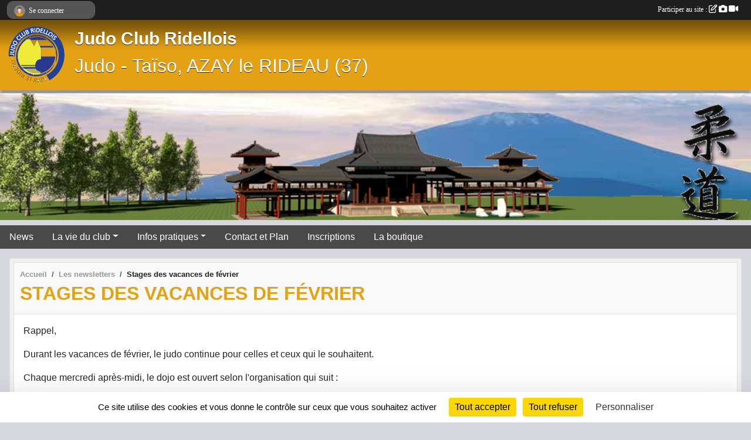

--- FILE ---
content_type: text/html; charset=UTF-8
request_url: https://www.jcridellois.net/newsletters/stages-des-vacances-de-fevrier-3465
body_size: 6427
content:
<!DOCTYPE html>
<html lang="fr" class="Arial uppercasable">
<head>
    <base href="https://www.jcridellois.net/">
    <meta charset="utf-8">
    <meta http-equiv="Content-Type" content="text/html; charset=utf-8">
    <title>Stages des vacances de février - Judo Club Ridellois</title>
    <meta name="description" content="Rappel,

Durant les vacances de février, le judo continue pour celles et ceux qui le souhaitent.

Chaque mercredi après-midi, le dojo est ouvert selon l&amp;#039;organisation qui suit :

Stage 2 - mercredi 5 mars


	de 15h00 à 18h00, nous accueillerons...">
    <meta name="viewport" content="width=device-width, initial-scale=1, maximum-scale=1">
    <meta name="csrf-token" content="HKD5Rq3SES5laxZ04e29QFJzfds0Sw2jQ9HTsGyW">
    <meta name="apple-itunes-app" content="app-id=890452369">

    <link rel="shortcut icon" type="image/png" href="/media/uploaded/sites/743/association/6547eaef27c90_logo2022.png">    
    <link rel="apple-touch-icon" sizes="152x152" href="/mu-152/743/association/6547eaef27c90_logo2022.png">
    <link rel="apple-touch-icon" sizes="180x180" href="/mu-180/743/association/6547eaef27c90_logo2022.png">
    <link rel="apple-touch-icon" sizes="167x167" href="/mu-167/743/association/6547eaef27c90_logo2022.png">
    <meta name="msapplication-TileImage" content="/mu-180/743/association/6547eaef27c90_logo2022.png">


    <link rel="manifest" href="/manifest.json">
    <meta name="apple-mobile-web-app-title" content="Judo Club Ridellois">

 
    <meta property="og:image" content="https://www.jcridellois.net/media/uploaded/sites/743/association/6547eaef27c90_logo2022.png">
    <meta property="og:title" content="Stages des vacances de février">
    <meta property="og:url" content="https://www.jcridellois.net/newsletters/stages-des-vacances-de-fevrier-3465">
    <meta property="og:description" content="Rappel,

Durant les vacances de février, le judo c...">


    <link rel="alternate" type="application/rss+xml" title="Judo Club Ridellois - Les news" href="/rss/news">
    <link rel="alternate" type="application/rss+xml" title="Judo Club Ridellois - Les évènements" href="/rss/evenement">


<link type="text/css" rel="stylesheet" href="css/bootstrap.5.3.2/bootstrap.min.css">

<link type="text/css" rel="stylesheet" href="css/fontawesome-free-6.5.1-web/css/all.min.css">

<link type="text/css" rel="stylesheet" href="css/barre-noire.css">

<link type="text/css" rel="stylesheet" href="css/common.css">

<link type="text/css" rel="stylesheet" href="css/design-1.css">

<link type="text/css" rel="stylesheet" href="js/fancybox.5.0.36/fancybox.css">

<link type="text/css" rel="stylesheet" href="fonts/icons.css">

    <script src="js/bootstrap.5.3.2/bootstrap.bundle.min.js?tm=1736255796"></script>
    <script src="js/jquery-3.7.1.min.js?tm=1736255796"></script>
    <script src="js/advert.js?tm=1736255796"></script>

     <script src="/tarteaucitron/tarteaucitron.js"></script>
    <script src="/tarteaucitron/tarteaucitron-services.js"></script>
    <script>
        tarteaucitron.init({
            "privacyUrl": "", /* Privacy policy url */

            "hashtag": "#tarteaucitron", /* Open the panel with this hashtag */
            "cookieName": "tarteaucitron", /* Cookie name */

            "orientation": "bottom", //  "middle", /* Banner position (top - bottom) */

            "showAlertSmall": false, /* Show the small banner on bottom right */
            "cookieslist": false, /* Show the cookie list */

            "showIcon": false, /* Show cookie icon to manage cookies */
            "iconPosition": "BottomRight", /* BottomRight, BottomLeft, TopRight and TopLeft */

            "adblocker": false, /* Show a Warning if an adblocker is detected */

            "DenyAllCta" : true, /* Show the deny all button */
            "AcceptAllCta" : true, /* Show the accept all button when highPrivacy on */
            "highPrivacy": true, /* HIGHLY RECOMMANDED Disable auto consent */

            "handleBrowserDNTRequest": false, /* If Do Not Track == 1, disallow all */

            "removeCredit": true, /* Remove credit link */
            "moreInfoLink": true, /* Show more info link */
            "useExternalCss": false, /* If false, the tarteaucitron.css file will be loaded */

            "readmoreLink": "", /* Change the default readmore link */

            "mandatory": true, /* Show a message about mandatory cookies */
        });
        
    </script> 
</head>
<body class="colonne_widget_double newsletters_details bg-type-none no-orientation fixed-footer users-rounded filters-select is-couleur1-lumineuse footer-with-partenaires"  style="--color1: rgb(228, 161, 20);--color2: rgb(73, 73, 73);--color1-light: rgba(228, 161, 20,0.05);--color1-declined: rgb(196,129,0);--color2-declined: rgb(105,105,105);--title-color: rgb(255, 255, 255);--color1-bkg-texte1: rgb(68,1,0);--color1-bkg-texte2: rgb(233,233,233);--background-color: rgb(215, 215, 224);--logo-size: 100px;--title-px: 56;--title-size: 2.3em;--slogan-size: 2em;--title-size-coef1: 0,41666666666667;--title-size-coef2: 10;--color1r: 228;--color1g: 161;--color1b: 20;--max-width: 1400px;--bandeau-w: 100%;--bandeau-h: auto;--bandeau-x: 0px;--bandeau-y: 0px;--bandeau-max-height: 245.614px;" >
        <div id="wrap">
    <div id="a2hs" class="bg-dark d-sm-none">
    <div class="container-fluid py-3 maxwidth">
        <div class="row">
            <div class="col-6 text-white">
                <img src="/images/common/mobile-app.png" class="img-thumbnail" style="max-width:30px">
                sportsregions
            </div>
            <div class="col-6 text-end">
                <a href="https://play.google.com/store/apps/details?id=com.initiatives.sportsregions&hl=fr_FR" class="btn btn-sm btn-success">Installer</a>
            </div>
        </div>
    </div>
</div>    <header id="header">
        <div class="fond">
            <div id="degrade"></div>
            <div class="container-fluid maxwidth">
                <div class="row">
                    <div class="col" id="logo">
                    
                            <a id="image_logo" href="https://www.jcridellois.net" rel="home"><img src="/media/uploaded/sites/743/association/6547eaef27c90_logo2022.png" alt="Logo"></a>
                            
                        <div>
                                <p class="longueur_1"><a href="https://www.jcridellois.net" rel="home">Judo Club Ridellois</a></p>
      
                            <span class="slogan">Judo - Taïso, AZAY le RIDEAU (37)</span>
                        </div>
                    </div>
                </div>
            </div>
        </div>
        
            <section class="container-fluid px-0 maxwidth">
            <div class="row g-0">
                <div class="bandeau col" id="conteneur_bandeau">
                    <a href="https://www.jcridellois.net"  rel="home"  >
                        <img id="image_bandeau" src="/media/uploaded/sites/743/bandeau/561b9e310b5e3_bandeau2012copier.png" alt="Bandeau">
                    </a>
                </div>
            </div>
        </section>
            
            
        <section class="container-fluid px-0 maxwidth">
            <div class="row g-0">
                <div class="col">
                    <nav id="mainmenu" class="allow2lines">
                        <ul class="nav nav-pills">
            
    <li class="nav-item" id="menu_20267">
        <a class="nav-link " href="https://www.jcridellois.net/actualites-du-club">News</a>
    </li>
            
    <li class="nav-item dropdown" id="menu_20272">
        <button class="nav-link dropdown-toggle " data-bs-toggle="dropdown" role="button" aria-haspopup="true" aria-expanded="false">La vie du club</button>
        <div class="dropdown-menu">
                            <a class="dropdown-item" href="https://www.jcridellois.net/evenements" id="menu_20280">Evénements</a>
                            <a class="dropdown-item" href="https://www.jcridellois.net/photos-du-club" id="menu_20278">Albums photos</a>
                            <a class="dropdown-item" href="https://www.jcridellois.net/videos-du-club" id="menu_20277">Albums videos</a>
                            <a class="dropdown-item" href="/en-savoir-plus/les-ceintures-noires-5754" id="menu_20273">Les ceintures noires</a>
                            <a class="dropdown-item" href="/en-savoir-plus/le-taiso-5756" id="menu_20275">Le Taïso</a>
                            <a class="dropdown-item" href="https://www.jcridellois.net/equipes" id="menu_20279">Equipes</a>
                            <a class="dropdown-item" href="/en-savoir-plus/besoin-de-benevoles-147588" id="menu_715884">Besoin de bénévoles</a>
                    </div>
    </li>
            
    <li class="nav-item dropdown" id="menu_20281">
        <button class="nav-link dropdown-toggle " data-bs-toggle="dropdown" role="button" aria-haspopup="true" aria-expanded="false">Infos pratiques</button>
        <div class="dropdown-menu">
                            <a class="dropdown-item" href="/en-savoir-plus/edito-5765" id="menu_20291">Edito</a>
                            <a class="dropdown-item" href="/en-savoir-plus/le-club-5764" id="menu_20290">Le club</a>
                            <a class="dropdown-item" href="https://www.jcridellois.net/organigramme-du-club" id="menu_20287">Les dirigeants</a>
                            <a class="dropdown-item" href="/en-savoir-plus/horaires-et-tarifs-2025-2026-5758" id="menu_20282">Horaires et tarifs 2025-2026</a>
                            <a class="dropdown-item" href="/en-savoir-plus/entrainements-5763" id="menu_20289">Entraînements</a>
                            <a class="dropdown-item" href="/en-savoir-plus/liens-utiles-5762" id="menu_20288">Liens utiles</a>
                            <a class="dropdown-item" href="https://www.jcridellois.net/documents" id="menu_20286">Documents</a>
                            <a class="dropdown-item" href="/en-savoir-plus/trouver-les-dojos-du-37-5760" id="menu_20284">Trouver les dojos du 37</a>
                            <a class="dropdown-item" href="/en-savoir-plus/interclubs-5759" id="menu_20283">Interclubs</a>
                    </div>
    </li>
            
    <li class="nav-item" id="menu_20294">
        <a class="nav-link " href="https://www.jcridellois.net/contactez-nous">Contact et Plan</a>
    </li>
            
    <li class="nav-item" id="menu_702169">
        <a class="nav-link " href="/adhesion/adhesion-au-club-560">Inscriptions</a>
    </li>
            
    <li class="nav-item" id="menu_847185">
        <a class="nav-link " href="https://www.jcridellois.filetstyle.com/" target="_blank" >La boutique</a>
    </li>
</ul>
<form action="#" method="post">
    <select class="form-control form-select" id="navigation-select" name="navigation-select">
        <option value="">Navigation</option>
    </select>
</form>                    </nav>
                </div>
            </div>
        </section>
    </header>
        <div class="container-fluid px-0 px-sm-3 px-xxl-0 pb-5 maxwidth   is_detail   " id="contenu">
                
<div class="row">
    <div class="col-lg-12" id="main-column">
    <section id="main">
        <div class="inner">
            <header id="content-header">
                        <nav aria-label="breadcrumb">
        <ol class="breadcrumb" itemscope itemtype="https://schema.org/BreadcrumbList">
                            <li class="breadcrumb-item " itemprop="itemListElement" itemscope itemtype="https://schema.org/ListItem"><meta itemprop="position" content="1"><a href="https://www.jcridellois.net" itemprop="item"><span itemprop="name">Accueil</span></a></li>
                            <li class="breadcrumb-item  interval " itemprop="itemListElement" itemscope itemtype="https://schema.org/ListItem"><meta itemprop="position" content="2"><a href="https://www.jcridellois.net/newsletters" itemprop="item"><span itemprop="name">Les newsletters</span></a></li>
                            <li class="breadcrumb-item " itemprop="itemListElement" itemscope itemtype="https://schema.org/ListItem"><meta itemprop="position" content="3"><span itemprop="name">Stages des vacances de février</span></li>
                    </ol>
    </nav>
                            <h1 ><span>Stages des vacances de février</span></h1>
                                        <hr class="leon">
</header>            <div class="content">
                                <div class="content  ">
                                        <section class="detail newsletters">
                        <div class="container-fluid px-0">
    <div class="row">
        <div class="col-12">
            <p class="infos-publications">
        Envoyée
                    le <time datetime="2014-03-02T19:54:32+0100">02 mars 2014</time>
                    </p>
        </div>
    </div>
    <div class="row">
        <div class="col-12">
<section id="main-content">
        <p>Rappel,</p>

<p>Durant les vacances de février, le judo continue pour celles et ceux qui le souhaitent.</p>

<p>Chaque mercredi après-midi, le dojo est ouvert selon l'organisation qui suit :</p>

<p><strong style="line-height: 1.6em;">Stage 2 - mercredi 5 mars</strong></p>

<ul>
	<li>de 15h00 à 18h00, nous accueillerons les enfants nés avant 2007, inclut.</li>
	<li>goûter à 16h30</li>
	<li><span style="font-size:14px;"><span style="color:#FF0000;"><strong>ATTENTION : afin de tenir compte des préparatifs qui occupent les enfants de l'école Descartes  ce même mercredi, une partie du  stage débutera à 17h30 pour se terminer à 19h00</strong></span></span></li>
</ul>

<p><strong>un entrainement adultes est prévu à partir de 19h30 (prévoir d'apporter un grignotage, comme d'habitude)</strong></p>

<p>Si vous souhaitez que votre enfant participe alors qu'il est au centre aéré, nous vous rappellons qu'il est possible de :</p>

<p>- prévenir le centre et leur faire un petit mot,</p>

<p>- prévenir le judo-club (Patricia) qui le récupérera</p>

<p>A bientôt au dojo, </p>

<p>Le bureau du JC Ridellois</p>

<p style="text-align: center;"><img alt="" src="http://admin.sportsregions.fr/media/uploaded/sites/743/kcupload/images/nouveau%20logo%20jcr.jpeg" style="width: 240px; height: 240px;" /></p>

</section>
        </div>
    </div>
</div>                    </section>
                                    </div>
            </div>
            <footer id="content-footer">
            <div class="container-fluid px-0">
                <div class="row">
                                                                <div class="col">
                            <span class="auteur">
                                                                    <span>
                                        Publié
                                                                                    le <time datetime="2014-03-02T19:54:32+0100">02 mars 2014</time>
                                                                            
                                        
                                                                            </span>
                                                                                                </span>
                        </div>
                                    </div>
            </div>
        </footer>
            </div>
    </section>
 
    </div>
</div>
    </div>
</div><footer id="footer"  class="with-partenaires" >
    <div class="container maxwidth">
        <div class="row partenaires">
        <div class="col-12 px-0">
            <div class="container-fluid">
                <div class="d-none d-sm-flex row background">
                    <div class="col">
                                                <h2>Les partenaires du club</h2>
                    </div>
                </div>
                <div class="d-none d-sm-flex row background pb-2 justify-content-center ">
                                        <div class="col-2 col-md-1 py-2 px-1 px-md-2 px-xl-3 part text-center ">
                        <a data-bs-toggle="tooltip" data-bs-placement="top" href="/partenaires/les-loges-automobile-azay-le-rideau-5666" title="Les loges Automobile - Azay-le-Rideau">
                                                            <img class="img-fluid border" src="/mub-120-120-f3f3f3/743/partenaire/5090fb7ea3cf7_LesLogesAutomobiles.JPG" alt="Les loges Automobile - Azay-le-Rideau">
                                                    </a>
                    </div>
                                        <div class="col-2 col-md-1 py-2 px-1 px-md-2 px-xl-3 part text-center ">
                        <a data-bs-toggle="tooltip" data-bs-placement="top" href="/partenaires/thema-environnement-151166" title="THEMA ENVIRONNEMENT">
                                                            <img class="img-fluid border" src="/mub-120-120-f3f3f3/743/partenaire/683ef3afdd571_LogoTHEMA202301.jpg" alt="THEMA ENVIRONNEMENT">
                                                    </a>
                    </div>
                                        <div class="col-2 col-md-1 py-2 px-1 px-md-2 px-xl-3 part text-center ">
                        <a data-bs-toggle="tooltip" data-bs-placement="top" href="/partenaires/securitest-azay-le-rideau-151167" title="SecuriTest - Azay Le Rideau">
                                                            <img class="img-fluid border" src="/mub-120-120-f3f3f3/743/partenaire/683ef7476eec2_1920x388.jpg" alt="SecuriTest - Azay Le Rideau">
                                                    </a>
                    </div>
                                        <div class="col-2 col-md-1 py-2 px-1 px-md-2 px-xl-3 part text-center ">
                        <a data-bs-toggle="tooltip" data-bs-placement="top" href="/partenaires/restaurant-creperie-la-bigouden-a-tours-5670" title="Restaurant - Crêperie la Bigouden à Tours">
                                                            <img class="img-fluid border" src="/mub-120-120-f3f3f3/743/partenaire/5090fbd6d7f74_bigouden.jpeg" alt="Restaurant - Crêperie la Bigouden à Tours">
                                                    </a>
                    </div>
                                        <div class="col-2 col-md-1 py-2 px-1 px-md-2 px-xl-3 part text-center ">
                        <a data-bs-toggle="tooltip" data-bs-placement="top" href="/partenaires/mairie-dazay-le-rideau-5678" title="Mairie d&#039;Azay-le-Rideau">
                                                            <img class="img-fluid border" src="/mub-120-120-f3f3f3/743/partenaire/5090fbf612e7b_Azay.JPG" alt="Mairie d&#039;Azay-le-Rideau">
                                                    </a>
                    </div>
                                        <div class="col-2 col-md-1 py-2 px-1 px-md-2 px-xl-3 part text-center ">
                        <a data-bs-toggle="tooltip" data-bs-placement="top" href="/partenaires/brin-delegance-151168" title="Brin d&#039;élégance">
                                                            <img class="img-fluid border" src="/mub-120-120-f3f3f3/743/partenaire/683efa2d90dcd_Sanstitre.jpg" alt="Brin d&#039;élégance">
                                                    </a>
                    </div>
                                        <div class="col-2 col-md-1 py-2 px-1 px-md-2 px-xl-3 part text-center ">
                        <a data-bs-toggle="tooltip" data-bs-placement="top" href="/partenaires/lepee-royale-151169" title="L&#039;épée royale">
                                                            <img class="img-fluid border" src="/mub-120-120-f3f3f3/743/partenaire/683fe791ac182_47527848196373871429894771592639130609381707n.jpg" alt="L&#039;épée royale">
                                                    </a>
                    </div>
                                        <div class="col-2 col-md-1 py-2 px-1 px-md-2 px-xl-3 part text-center  last ">
                        <a data-bs-toggle="tooltip" data-bs-placement="top" href="/partenaires/resto-quai-88651" title="Rest&#039;o Quai">
                                                            <img class="img-fluid border" src="/mub-120-120-f3f3f3/743/partenaire/683ef82ac52a7_restoquailogo.jpg" alt="Rest&#039;o Quai">
                                                    </a>
                    </div>
                                    </div>
            </div>
        </div>
    </div>
        <div class="row py-3">
            <div class="col-md-3 col-lg-3 col-xl-3 col-xxl-3 pt-3 pb-1 text-center">
                <nav id="copyright"><a href="https://www.sportsregions.fr/inscription" title="Création de site internet de club de Judo" rel="friend" class="tag_acces_outil_footer_05A"><strong>Sports<em>regions</em></strong></a></nav>                <div id="visites">
                    <i class="fa fa-bar-chart"></i>
                <span id="nb-visites">Chargement des </span> visites
    </div>
<div id="stats_analyser"></div>            </div>
            <div class="col-md-4 col-lg-4 col-xl-4 col-xxl-3 pt-3 pb-1 px-0 text-center">
                <div id="footer-apps">
            <a href="https://play.google.com/store/apps/details?id=com.initiatives.sportsregions&amp;hl=fr_FR"  title="Télécharger l'application Android dans le Play Store"><img src="/images/common/badge-playstore-fr.svg" alt="Télécharger l'application Android dans le play Store"></a>
                <a href="https://itunes.apple.com/fr/app/sportsregions/id890452369" title="Télécharger l'application iPhone dans l\'App Store"><img src="/images/common/badge-appstore-fr.svg" alt="Télécharger l'application iPhone dans l'App Store"></a>
    </div>            </div>
            <div class="col-md-5 col-lg-5 col-xl-4 col-xxl-5 pt-3 pb-1 text-center">
                <nav id="cookies">
    <ul>
        <li><a href="https://www.sportsregions.fr/charte-cookies" class="informations-legales">Charte cookies</a></li>
                <li><a href="javascript:void(0);" onclick="tarteaucitron.userInterface.openPanel();" class="informations-legales">Gestion des cookies</a></li>
            </ul>
</nav>                <nav id="legal">
    <ul>
        <li><a href="https://www.jcridellois.net/informations-legales" class="informations-legales">Informations légales</a></li>
        <li><a href="https://www.sportsregions.fr/signaler-un-contenu-inapproprie?k=552049">Signaler un contenu inapproprié</a></li>
    </ul>
</nav>            </div>
            <div class="col-xl-1 col-xxl-1 text-center pt-3 pb-1 px-0 rss d-none d-xl-block">
                <div class="rss">
    <a href="https://www.jcridellois.net/rss/news" data-bs-toggle="tooltip" data-bs-placement="top" title="Flux rss des actualités"><i class="fa fa-rss"></i></a>
    <a href="https://www.jcridellois.net/rss/evenement" data-bs-toggle="tooltip" data-bs-placement="top" title="Flux rss des évènements"><i class="fa fa-rss"></i></a>
</div>            </div>
        </div>
    </div>
</footer>        <div id="log_bar">
    <div class="container-fluid maxwidth">
        <div class="row" id="barre_noire">
            <div class="col">
                <div id="informations_utilisateur" class="not-connected">
                    <div id="lien_user" class="hilight">
                        <a href="https://www.jcridellois.net/se-connecter" id="lien_user_lien">
                        <img id="avatar" class="img-fluid rounded-circle" src="/images/common/boxed-item-membre.svg" alt="avatar"><span class="label">Se connecter</span>
                        </a>
                    </div>
                    <input type="hidden" name="login_sv_email" value="">
                    <input type="hidden" name="login_sv_mode" value="">
                    <input type="hidden" name="login_sv_message" value="">
                    <div id="popup_login"><div id="popup_login_modal" class="modal fade" tabindex="-1" role="dialog" style="display:none"></div></div>
                </div>
            </div>
            <div class="col">
                <div id="participate">
                    <a href="https://www.jcridellois.net/se-connecter" title="Se connecter pour rédiger une news">
                        Participer au site :
                    
                        <i class="far fa-edit"></i>
        
                        <i class="fas fa-camera"></i>
        
                        <i class="fas fa-video"></i>
                    </a>
                </div>
                            </div>
        </div>
    </div>
</div>
<div id="mobile_login_bar">
    <div class="container-fluid maxwidth">
        <div class="row">
            <div class="col-7 text-right">
                Envie de participer ?
            </div>
            <div class="col-5 text-center">
                <a href="https://www.jcridellois.net/se-connecter" id="lien_user_lien_mobile" class="btn btn-sm btn-primary">Connexion</a>
            </div>
        </div>
    </div>
</div>        <div id="fb-root"></div>
    <div id="confirmPop" class="modal" style="display:none"></div>
    <div id="multi_modal" class="modal fade" tabindex="-1" role="dialog" style="display:none"></div>
    <script>
    var page_courante = "/newsletters/stages-des-vacances-de-fevrier-3465";
    var association_id = 743;
    var auto_open_login = 0;
    var termes_recherche = "";
    var popup_login_mode = null;
    var popup_login_identifiant = null;
    var popup_login_autoopen = 0;
    </script>
        
        <script src="js/confirm-message-pop.js"></script>
    
        <script src="js/common.js"></script>
    
        <script src="js/design-1.js"></script>
    
        <script src="js/fancybox.5.0.36/fancybox.umd.js"></script>
    
        <script src="js/formulaire.js"></script>
    
        <script src="js/reservations.js"></script>
    
        <script src="js/controle-honorabilite.js"></script>
    
        <script src="js/login.js"></script>
         <script>
        (tarteaucitron.job = tarteaucitron.job || []).push("openstreetmap_sportsregions");
    
    (tarteaucitron.job = tarteaucitron.job || []).push("facebooklikebox");

    (tarteaucitron.job = tarteaucitron.job || []).push("dailymotion");

    (tarteaucitron.job = tarteaucitron.job || []).push("vimeo");

    (tarteaucitron.job = tarteaucitron.job || []).push("facebook_video_sportsregions");

    
    
    </script> </body>
</html>

--- FILE ---
content_type: text/html; charset=UTF-8
request_url: https://www.jcridellois.net/visites
body_size: 6
content:
122124